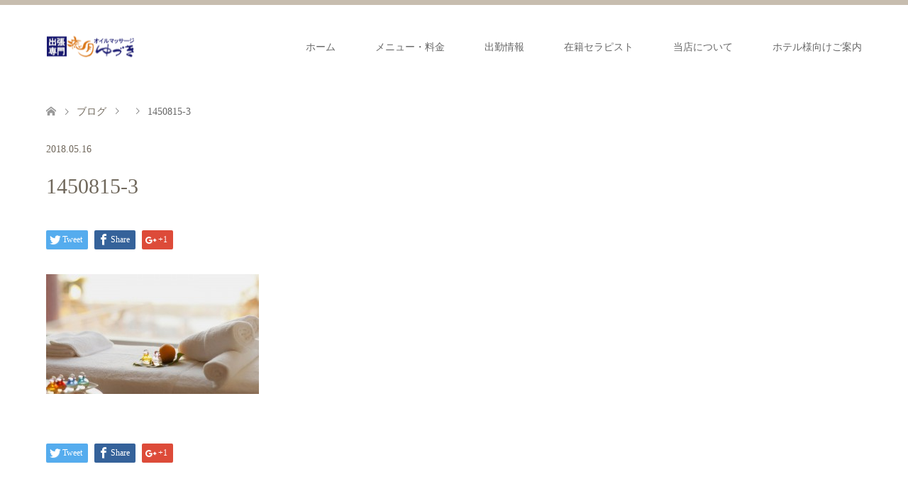

--- FILE ---
content_type: text/html; charset=UTF-8
request_url: http://yuzuki-hakata.com/1450815-3/
body_size: 52806
content:
<!DOCTYPE html>
<html lang="ja" id="html">
<head>
<meta charset="UTF-8">
<!--[if IE]><meta http-equiv="X-UA-Compatible" content="IE=edge"><![endif]-->
<meta name="viewport" content="width=device-width">
<title>1450815-3 | 福岡・博多の出張マッサージ【癒⽉ －ゆづきー】</title>
<meta name="description" content="...">
<link rel="pingback" href="http://yuzuki-hakata.com/xmlrpc.php">
<link rel="shortcut icon" href="http://yuzuki-hakata.com/wp-content/uploads/tcd-w/ファビコン.png">
<meta name='robots' content='max-image-preview:large' />
<link rel='dns-prefetch' href='//secure.gravatar.com' />
<link rel='dns-prefetch' href='//v0.wordpress.com' />
<link rel="alternate" type="application/rss+xml" title="福岡・博多の出張マッサージ【癒⽉ －ゆづきー】 &raquo; フィード" href="http://yuzuki-hakata.com/feed/" />
<link rel="alternate" type="application/rss+xml" title="福岡・博多の出張マッサージ【癒⽉ －ゆづきー】 &raquo; コメントフィード" href="http://yuzuki-hakata.com/comments/feed/" />
<link rel="alternate" type="application/rss+xml" title="福岡・博多の出張マッサージ【癒⽉ －ゆづきー】 &raquo; 1450815-3 のコメントのフィード" href="http://yuzuki-hakata.com/feed/?attachment_id=1716" />
<link rel='stylesheet' id='style-css' href='http://yuzuki-hakata.com/wp-content/themes/skin_tcd046/style.css?ver=1.5' type='text/css' media='all' />
<link rel='stylesheet' id='wp-block-library-css' href='http://yuzuki-hakata.com/wp-includes/css/dist/block-library/style.min.css?ver=6.1.9' type='text/css' media='all' />
<style id='wp-block-library-inline-css' type='text/css'>
.has-text-align-justify{text-align:justify;}
</style>
<link rel='stylesheet' id='mediaelement-css' href='http://yuzuki-hakata.com/wp-includes/js/mediaelement/mediaelementplayer-legacy.min.css?ver=4.2.17' type='text/css' media='all' />
<link rel='stylesheet' id='wp-mediaelement-css' href='http://yuzuki-hakata.com/wp-includes/js/mediaelement/wp-mediaelement.min.css?ver=6.1.9' type='text/css' media='all' />
<link rel='stylesheet' id='classic-theme-styles-css' href='http://yuzuki-hakata.com/wp-includes/css/classic-themes.min.css?ver=1' type='text/css' media='all' />
<style id='global-styles-inline-css' type='text/css'>
body{--wp--preset--color--black: #000000;--wp--preset--color--cyan-bluish-gray: #abb8c3;--wp--preset--color--white: #ffffff;--wp--preset--color--pale-pink: #f78da7;--wp--preset--color--vivid-red: #cf2e2e;--wp--preset--color--luminous-vivid-orange: #ff6900;--wp--preset--color--luminous-vivid-amber: #fcb900;--wp--preset--color--light-green-cyan: #7bdcb5;--wp--preset--color--vivid-green-cyan: #00d084;--wp--preset--color--pale-cyan-blue: #8ed1fc;--wp--preset--color--vivid-cyan-blue: #0693e3;--wp--preset--color--vivid-purple: #9b51e0;--wp--preset--gradient--vivid-cyan-blue-to-vivid-purple: linear-gradient(135deg,rgba(6,147,227,1) 0%,rgb(155,81,224) 100%);--wp--preset--gradient--light-green-cyan-to-vivid-green-cyan: linear-gradient(135deg,rgb(122,220,180) 0%,rgb(0,208,130) 100%);--wp--preset--gradient--luminous-vivid-amber-to-luminous-vivid-orange: linear-gradient(135deg,rgba(252,185,0,1) 0%,rgba(255,105,0,1) 100%);--wp--preset--gradient--luminous-vivid-orange-to-vivid-red: linear-gradient(135deg,rgba(255,105,0,1) 0%,rgb(207,46,46) 100%);--wp--preset--gradient--very-light-gray-to-cyan-bluish-gray: linear-gradient(135deg,rgb(238,238,238) 0%,rgb(169,184,195) 100%);--wp--preset--gradient--cool-to-warm-spectrum: linear-gradient(135deg,rgb(74,234,220) 0%,rgb(151,120,209) 20%,rgb(207,42,186) 40%,rgb(238,44,130) 60%,rgb(251,105,98) 80%,rgb(254,248,76) 100%);--wp--preset--gradient--blush-light-purple: linear-gradient(135deg,rgb(255,206,236) 0%,rgb(152,150,240) 100%);--wp--preset--gradient--blush-bordeaux: linear-gradient(135deg,rgb(254,205,165) 0%,rgb(254,45,45) 50%,rgb(107,0,62) 100%);--wp--preset--gradient--luminous-dusk: linear-gradient(135deg,rgb(255,203,112) 0%,rgb(199,81,192) 50%,rgb(65,88,208) 100%);--wp--preset--gradient--pale-ocean: linear-gradient(135deg,rgb(255,245,203) 0%,rgb(182,227,212) 50%,rgb(51,167,181) 100%);--wp--preset--gradient--electric-grass: linear-gradient(135deg,rgb(202,248,128) 0%,rgb(113,206,126) 100%);--wp--preset--gradient--midnight: linear-gradient(135deg,rgb(2,3,129) 0%,rgb(40,116,252) 100%);--wp--preset--duotone--dark-grayscale: url('#wp-duotone-dark-grayscale');--wp--preset--duotone--grayscale: url('#wp-duotone-grayscale');--wp--preset--duotone--purple-yellow: url('#wp-duotone-purple-yellow');--wp--preset--duotone--blue-red: url('#wp-duotone-blue-red');--wp--preset--duotone--midnight: url('#wp-duotone-midnight');--wp--preset--duotone--magenta-yellow: url('#wp-duotone-magenta-yellow');--wp--preset--duotone--purple-green: url('#wp-duotone-purple-green');--wp--preset--duotone--blue-orange: url('#wp-duotone-blue-orange');--wp--preset--font-size--small: 13px;--wp--preset--font-size--medium: 20px;--wp--preset--font-size--large: 36px;--wp--preset--font-size--x-large: 42px;--wp--preset--spacing--20: 0.44rem;--wp--preset--spacing--30: 0.67rem;--wp--preset--spacing--40: 1rem;--wp--preset--spacing--50: 1.5rem;--wp--preset--spacing--60: 2.25rem;--wp--preset--spacing--70: 3.38rem;--wp--preset--spacing--80: 5.06rem;}:where(.is-layout-flex){gap: 0.5em;}body .is-layout-flow > .alignleft{float: left;margin-inline-start: 0;margin-inline-end: 2em;}body .is-layout-flow > .alignright{float: right;margin-inline-start: 2em;margin-inline-end: 0;}body .is-layout-flow > .aligncenter{margin-left: auto !important;margin-right: auto !important;}body .is-layout-constrained > .alignleft{float: left;margin-inline-start: 0;margin-inline-end: 2em;}body .is-layout-constrained > .alignright{float: right;margin-inline-start: 2em;margin-inline-end: 0;}body .is-layout-constrained > .aligncenter{margin-left: auto !important;margin-right: auto !important;}body .is-layout-constrained > :where(:not(.alignleft):not(.alignright):not(.alignfull)){max-width: var(--wp--style--global--content-size);margin-left: auto !important;margin-right: auto !important;}body .is-layout-constrained > .alignwide{max-width: var(--wp--style--global--wide-size);}body .is-layout-flex{display: flex;}body .is-layout-flex{flex-wrap: wrap;align-items: center;}body .is-layout-flex > *{margin: 0;}:where(.wp-block-columns.is-layout-flex){gap: 2em;}.has-black-color{color: var(--wp--preset--color--black) !important;}.has-cyan-bluish-gray-color{color: var(--wp--preset--color--cyan-bluish-gray) !important;}.has-white-color{color: var(--wp--preset--color--white) !important;}.has-pale-pink-color{color: var(--wp--preset--color--pale-pink) !important;}.has-vivid-red-color{color: var(--wp--preset--color--vivid-red) !important;}.has-luminous-vivid-orange-color{color: var(--wp--preset--color--luminous-vivid-orange) !important;}.has-luminous-vivid-amber-color{color: var(--wp--preset--color--luminous-vivid-amber) !important;}.has-light-green-cyan-color{color: var(--wp--preset--color--light-green-cyan) !important;}.has-vivid-green-cyan-color{color: var(--wp--preset--color--vivid-green-cyan) !important;}.has-pale-cyan-blue-color{color: var(--wp--preset--color--pale-cyan-blue) !important;}.has-vivid-cyan-blue-color{color: var(--wp--preset--color--vivid-cyan-blue) !important;}.has-vivid-purple-color{color: var(--wp--preset--color--vivid-purple) !important;}.has-black-background-color{background-color: var(--wp--preset--color--black) !important;}.has-cyan-bluish-gray-background-color{background-color: var(--wp--preset--color--cyan-bluish-gray) !important;}.has-white-background-color{background-color: var(--wp--preset--color--white) !important;}.has-pale-pink-background-color{background-color: var(--wp--preset--color--pale-pink) !important;}.has-vivid-red-background-color{background-color: var(--wp--preset--color--vivid-red) !important;}.has-luminous-vivid-orange-background-color{background-color: var(--wp--preset--color--luminous-vivid-orange) !important;}.has-luminous-vivid-amber-background-color{background-color: var(--wp--preset--color--luminous-vivid-amber) !important;}.has-light-green-cyan-background-color{background-color: var(--wp--preset--color--light-green-cyan) !important;}.has-vivid-green-cyan-background-color{background-color: var(--wp--preset--color--vivid-green-cyan) !important;}.has-pale-cyan-blue-background-color{background-color: var(--wp--preset--color--pale-cyan-blue) !important;}.has-vivid-cyan-blue-background-color{background-color: var(--wp--preset--color--vivid-cyan-blue) !important;}.has-vivid-purple-background-color{background-color: var(--wp--preset--color--vivid-purple) !important;}.has-black-border-color{border-color: var(--wp--preset--color--black) !important;}.has-cyan-bluish-gray-border-color{border-color: var(--wp--preset--color--cyan-bluish-gray) !important;}.has-white-border-color{border-color: var(--wp--preset--color--white) !important;}.has-pale-pink-border-color{border-color: var(--wp--preset--color--pale-pink) !important;}.has-vivid-red-border-color{border-color: var(--wp--preset--color--vivid-red) !important;}.has-luminous-vivid-orange-border-color{border-color: var(--wp--preset--color--luminous-vivid-orange) !important;}.has-luminous-vivid-amber-border-color{border-color: var(--wp--preset--color--luminous-vivid-amber) !important;}.has-light-green-cyan-border-color{border-color: var(--wp--preset--color--light-green-cyan) !important;}.has-vivid-green-cyan-border-color{border-color: var(--wp--preset--color--vivid-green-cyan) !important;}.has-pale-cyan-blue-border-color{border-color: var(--wp--preset--color--pale-cyan-blue) !important;}.has-vivid-cyan-blue-border-color{border-color: var(--wp--preset--color--vivid-cyan-blue) !important;}.has-vivid-purple-border-color{border-color: var(--wp--preset--color--vivid-purple) !important;}.has-vivid-cyan-blue-to-vivid-purple-gradient-background{background: var(--wp--preset--gradient--vivid-cyan-blue-to-vivid-purple) !important;}.has-light-green-cyan-to-vivid-green-cyan-gradient-background{background: var(--wp--preset--gradient--light-green-cyan-to-vivid-green-cyan) !important;}.has-luminous-vivid-amber-to-luminous-vivid-orange-gradient-background{background: var(--wp--preset--gradient--luminous-vivid-amber-to-luminous-vivid-orange) !important;}.has-luminous-vivid-orange-to-vivid-red-gradient-background{background: var(--wp--preset--gradient--luminous-vivid-orange-to-vivid-red) !important;}.has-very-light-gray-to-cyan-bluish-gray-gradient-background{background: var(--wp--preset--gradient--very-light-gray-to-cyan-bluish-gray) !important;}.has-cool-to-warm-spectrum-gradient-background{background: var(--wp--preset--gradient--cool-to-warm-spectrum) !important;}.has-blush-light-purple-gradient-background{background: var(--wp--preset--gradient--blush-light-purple) !important;}.has-blush-bordeaux-gradient-background{background: var(--wp--preset--gradient--blush-bordeaux) !important;}.has-luminous-dusk-gradient-background{background: var(--wp--preset--gradient--luminous-dusk) !important;}.has-pale-ocean-gradient-background{background: var(--wp--preset--gradient--pale-ocean) !important;}.has-electric-grass-gradient-background{background: var(--wp--preset--gradient--electric-grass) !important;}.has-midnight-gradient-background{background: var(--wp--preset--gradient--midnight) !important;}.has-small-font-size{font-size: var(--wp--preset--font-size--small) !important;}.has-medium-font-size{font-size: var(--wp--preset--font-size--medium) !important;}.has-large-font-size{font-size: var(--wp--preset--font-size--large) !important;}.has-x-large-font-size{font-size: var(--wp--preset--font-size--x-large) !important;}
.wp-block-navigation a:where(:not(.wp-element-button)){color: inherit;}
:where(.wp-block-columns.is-layout-flex){gap: 2em;}
.wp-block-pullquote{font-size: 1.5em;line-height: 1.6;}
</style>
<link rel='stylesheet' id='arve-main-css' href='http://yuzuki-hakata.com/wp-content/plugins/advanced-responsive-video-embedder/build/main.css?ver=70807f607880d07700da' type='text/css' media='all' />
<link rel='stylesheet' id='contact-form-7-css' href='http://yuzuki-hakata.com/wp-content/plugins/contact-form-7/includes/css/styles.css?ver=5.7.3' type='text/css' media='all' />
<link rel='stylesheet' id='wc-shortcodes-style-css' href='http://yuzuki-hakata.com/wp-content/plugins/wc-shortcodes/public/assets/css/style.css?ver=3.46' type='text/css' media='all' />
<style id='akismet-widget-style-inline-css' type='text/css'>

			.a-stats {
				--akismet-color-mid-green: #357b49;
				--akismet-color-white: #fff;
				--akismet-color-light-grey: #f6f7f7;

				max-width: 350px;
				width: auto;
			}

			.a-stats * {
				all: unset;
				box-sizing: border-box;
			}

			.a-stats strong {
				font-weight: 600;
			}

			.a-stats a.a-stats__link,
			.a-stats a.a-stats__link:visited,
			.a-stats a.a-stats__link:active {
				background: var(--akismet-color-mid-green);
				border: none;
				box-shadow: none;
				border-radius: 8px;
				color: var(--akismet-color-white);
				cursor: pointer;
				display: block;
				font-family: -apple-system, BlinkMacSystemFont, 'Segoe UI', 'Roboto', 'Oxygen-Sans', 'Ubuntu', 'Cantarell', 'Helvetica Neue', sans-serif;
				font-weight: 500;
				padding: 12px;
				text-align: center;
				text-decoration: none;
				transition: all 0.2s ease;
			}

			/* Extra specificity to deal with TwentyTwentyOne focus style */
			.widget .a-stats a.a-stats__link:focus {
				background: var(--akismet-color-mid-green);
				color: var(--akismet-color-white);
				text-decoration: none;
			}

			.a-stats a.a-stats__link:hover {
				filter: brightness(110%);
				box-shadow: 0 4px 12px rgba(0, 0, 0, 0.06), 0 0 2px rgba(0, 0, 0, 0.16);
			}

			.a-stats .count {
				color: var(--akismet-color-white);
				display: block;
				font-size: 1.5em;
				line-height: 1.4;
				padding: 0 13px;
				white-space: nowrap;
			}
		
</style>
<link rel='stylesheet' id='attmgr_style-css' href='http://yuzuki-hakata.com/wp-content/plugins/attendance-manager/front.css?ver=0.6.2' type='text/css' media='all' />
<link rel='stylesheet' id='wordpresscanvas-font-awesome-css' href='http://yuzuki-hakata.com/wp-content/plugins/wc-shortcodes/public/assets/css/font-awesome.min.css?ver=4.7.0' type='text/css' media='all' />
<link rel='stylesheet' id='jetpack_css-css' href='http://yuzuki-hakata.com/wp-content/plugins/jetpack/css/jetpack.css?ver=11.8.6' type='text/css' media='all' />
<script type='text/javascript' src='http://yuzuki-hakata.com/wp-includes/js/jquery/jquery.min.js?ver=3.6.1' id='jquery-core-js'></script>
<script type='text/javascript' src='http://yuzuki-hakata.com/wp-includes/js/jquery/jquery-migrate.min.js?ver=3.3.2' id='jquery-migrate-js'></script>
<script async="async" type='text/javascript' src='http://yuzuki-hakata.com/wp-content/plugins/advanced-responsive-video-embedder/build/main.js?ver=70807f607880d07700da' id='arve-main-js'></script>
<link rel="https://api.w.org/" href="http://yuzuki-hakata.com/wp-json/" /><link rel="alternate" type="application/json" href="http://yuzuki-hakata.com/wp-json/wp/v2/media/1716" /><link rel='shortlink' href='https://wp.me/a7TrLB-rG' />
<link rel="alternate" type="application/json+oembed" href="http://yuzuki-hakata.com/wp-json/oembed/1.0/embed?url=http%3A%2F%2Fyuzuki-hakata.com%2F1450815-3%2F" />
<link rel="alternate" type="text/xml+oembed" href="http://yuzuki-hakata.com/wp-json/oembed/1.0/embed?url=http%3A%2F%2Fyuzuki-hakata.com%2F1450815-3%2F&#038;format=xml" />
	<style>img#wpstats{display:none}</style>
		
<link rel="stylesheet" href="http://yuzuki-hakata.com/wp-content/themes/skin_tcd046/css/design-plus.css?ver=1.5">
<link rel="stylesheet" href="http://yuzuki-hakata.com/wp-content/themes/skin_tcd046/css/sns-botton.css?ver=1.5">
<link rel="stylesheet" href="http://yuzuki-hakata.com/wp-content/themes/skin_tcd046/css/responsive.css?ver=1.5">
<link rel="stylesheet" href="http://yuzuki-hakata.com/wp-content/themes/skin_tcd046/css/footer-bar.css?ver=1.5">

<script src="http://yuzuki-hakata.com/wp-content/themes/skin_tcd046/js/jquery.easing.1.3.js?ver=1.5"></script>
<script src="http://yuzuki-hakata.com/wp-content/themes/skin_tcd046/js/jscript.js?ver=1.5"></script>
<script src="http://yuzuki-hakata.com/wp-content/themes/skin_tcd046/js/comment.js?ver=1.5"></script>

<style type="text/css">
body, input, textarea { font-family: "Times New Roman" , "游明朝" , "Yu Mincho" , "游明朝体" , "YuMincho" , "ヒラギノ明朝 Pro W3" , "Hiragino Mincho Pro" , "HiraMinProN-W3" , "HGS明朝E" , "ＭＳ Ｐ明朝" , "MS PMincho" , serif; }
.rich_font { font-weight:500; font-family: "Times New Roman" , "游明朝" , "Yu Mincho" , "游明朝体" , "YuMincho" , "ヒラギノ明朝 Pro W3" , "Hiragino Mincho Pro" , "HiraMinProN-W3" , "HGS明朝E" , "ＭＳ Ｐ明朝" , "MS PMincho" , serif; }

#header .logo { font-size:24px; }
.fix_top.header_fix #header .logo { font-size:20px; }
#footer_logo .logo { font-size:24px; }
#post_title { font-size:30px; }
body, .post_content { font-size:14px; }

@media screen and (max-width:991px) {
  #header .logo { font-size:18px; }
  .mobile_fix_top.header_fix #header .logo { font-size:18px; }
  #post_title { font-size:20px; }
  body, .post_content { font-size:14px; }
}


#site_wrap { display:none; }
#site_loader_overlay {
  background: #fff;
  opacity: 1;
  position: fixed;
  top: 0px;
  left: 0px;
  width: 100%;
  height: 100%;
  width: 100vw;
  height: 100vh;
  z-index: 99999;
}
#site_loader_animation {
  width: 100%;
  min-width: 160px;
  font-size: 16px;
  text-align: center;
  position: fixed;
  top: 50%;
  left: 0;
  opacity: 0;
  -ms-filter: "progid:DXImageTransform.Microsoft.Alpha(Opacity=0)";
  filter: alpha(opacity=0);
  -webkit-animation: loading-dots-fadein .5s linear forwards;
  -moz-animation: loading-dots-fadein .5s linear forwards;
  -o-animation: loading-dots-fadein .5s linear forwards;
  -ms-animation: loading-dots-fadein .5s linear forwards;
  animation: loading-dots-fadein .5s linear forwards;
}
#site_loader_animation i {
  width: .5em;
  height: .5em;
  display: inline-block;
  vertical-align: middle;
  background: #e0e0e0;
  -webkit-border-radius: 50%;
  border-radius: 50%;
  margin: 0 .25em;
  background: #BAAD9B;
  -webkit-animation: loading-dots-middle-dots .5s linear infinite;
  -moz-animation: loading-dots-middle-dots .5s linear infinite;
  -ms-animation: loading-dots-middle-dots .5s linear infinite;
  -o-animation: loading-dots-middle-dots .5s linear infinite;
  animation: loading-dots-middle-dots .5s linear infinite;
}
#site_loader_animation i:first-child {
  -webkit-animation: loading-dots-first-dot .5s infinite;
  -moz-animation: loading-dots-first-dot .5s linear infinite;
  -ms-animation: loading-dots-first-dot .5s linear infinite;
  -o-animation: loading-dots-first-dot .5s linear infinite;
  animation: loading-dots-first-dot .5s linear infinite;
  -ms-filter: "progid:DXImageTransform.Microsoft.Alpha(Opacity=0)";
  opacity: 0;
  filter: alpha(opacity=0);
  -webkit-transform: translate(-1em);
  -moz-transform: translate(-1em);
  -ms-transform: translate(-1em);
  -o-transform: translate(-1em);
  transform: translate(-1em);
}
#site_loader_animation i:last-child {
  -webkit-animation: loading-dots-last-dot .5s linear infinite;
  -moz-animation: loading-dots-last-dot .5s linear infinite;
  -ms-animation: loading-dots-last-dot .5s linear infinite;
  -o-animation: loading-dots-last-dot .5s linear infinite;
  animation: loading-dots-last-dot .5s linear infinite;
}
@-webkit-keyframes loading-dots-fadein{100%{opacity:1;-ms-filter:none;filter:none}}
@-moz-keyframes loading-dots-fadein{100%{opacity:1;-ms-filter:none;filter:none}}
@-o-keyframes loading-dots-fadein{100%{opacity:1;-ms-filter:none;filter:none}}
@keyframes loading-dots-fadein{100%{opacity:1;-ms-filter:none;filter:none}}
@-webkit-keyframes loading-dots-first-dot{100%{-webkit-transform:translate(1em);-moz-transform:translate(1em);-o-transform:translate(1em);-ms-transform:translate(1em);transform:translate(1em);opacity:1;-ms-filter:none;filter:none}}
@-moz-keyframes loading-dots-first-dot{100%{-webkit-transform:translate(1em);-moz-transform:translate(1em);-o-transform:translate(1em);-ms-transform:translate(1em);transform:translate(1em);opacity:1;-ms-filter:none;filter:none}}
@-o-keyframes loading-dots-first-dot{100%{-webkit-transform:translate(1em);-moz-transform:translate(1em);-o-transform:translate(1em);-ms-transform:translate(1em);transform:translate(1em);opacity:1;-ms-filter:none;filter:none}}
@keyframes loading-dots-first-dot{100%{-webkit-transform:translate(1em);-moz-transform:translate(1em);-o-transform:translate(1em);-ms-transform:translate(1em);transform:translate(1em);opacity:1;-ms-filter:none;filter:none}}
@-webkit-keyframes loading-dots-middle-dots{100%{-webkit-transform:translate(1em);-moz-transform:translate(1em);-o-transform:translate(1em);-ms-transform:translate(1em);transform:translate(1em)}}
@-moz-keyframes loading-dots-middle-dots{100%{-webkit-transform:translate(1em);-moz-transform:translate(1em);-o-transform:translate(1em);-ms-transform:translate(1em);transform:translate(1em)}}
@-o-keyframes loading-dots-middle-dots{100%{-webkit-transform:translate(1em);-moz-transform:translate(1em);-o-transform:translate(1em);-ms-transform:translate(1em);transform:translate(1em)}}
@keyframes loading-dots-middle-dots{100%{-webkit-transform:translate(1em);-moz-transform:translate(1em);-o-transform:translate(1em);-ms-transform:translate(1em);transform:translate(1em)}}
@-webkit-keyframes loading-dots-last-dot{100%{-webkit-transform:translate(2em);-moz-transform:translate(2em);-o-transform:translate(2em);-ms-transform:translate(2em);transform:translate(2em);opacity:0;-ms-filter:"progid:DXImageTransform.Microsoft.Alpha(Opacity=0)";filter:alpha(opacity=0)}}
@-moz-keyframes loading-dots-last-dot{100%{-webkit-transform:translate(2em);-moz-transform:translate(2em);-o-transform:translate(2em);-ms-transform:translate(2em);transform:translate(2em);opacity:0;-ms-filter:"progid:DXImageTransform.Microsoft.Alpha(Opacity=0)";filter:alpha(opacity=0)}}
@-o-keyframes loading-dots-last-dot{100%{-webkit-transform:translate(2em);-moz-transform:translate(2em);-o-transform:translate(2em);-ms-transform:translate(2em);transform:translate(2em);opacity:0;-ms-filter:"progid:DXImageTransform.Microsoft.Alpha(Opacity=0)";filter:alpha(opacity=0)}}
@keyframes loading-dots-last-dot{100%{-webkit-transform:translate(2em);-moz-transform:translate(2em);-o-transform:translate(2em);-ms-transform:translate(2em);transform:translate(2em);opacity:0;-ms-filter:"progid:DXImageTransform.Microsoft.Alpha(Opacity=0)";filter:alpha(opacity=0)}}


.image {
overflow: hidden;
-webkit-transition: 0.35s;
-moz-transition: 0.35s;
-ms-transition: 0.35s;
transition: 0.35s;
}
.image img {
-webkit-transform: scale(1);
-webkit-transition-property: opacity, scale, -webkit-transform;
-webkit-transition: 0.35s;
-moz-transform: scale(1);
-moz-transition-property: opacity, scale, -moz-transform;
-moz-transition: 0.35s;
-ms-transform: scale(1);
-ms-transition-property: opacity, scale, -ms-transform;
-ms-transition: 0.35s;
-o-transform: scale(1);
-o-transition-property: opacity, scale, -o-transform;
-o-transition: 0.35s;
transform: scale(1);
transition-property: opacity, scale, -webkit-transform;
transition: 0.35s;
-webkit-backface-visibility:hidden; backface-visibility:hidden;
}
.image:hover img, a:hover .image img {
 -webkit-transform: scale(1.2); -moz-transform: scale(1.2); -ms-transform: scale(1.2); -o-transform: scale(1.2); transform: scale(1.2);
}

.headline_bg_l, .headline_bg, ul.meta .category span, .page_navi a:hover, .page_navi span.current, .page_navi p.back a:hover,
#post_pagination p, #post_pagination a:hover, #previous_next_post2 a:hover, .single-news #post_meta_top .date, .single-campaign #post_meta_top .date, ol#voice_list .info .voice_button a:hover, .voice_user .voice_name, .voice_course .course_button a, .side_headline, #footer_top,
#comment_header ul li a:hover, #comment_header ul li.comment_switch_active a, #comment_header #comment_closed p, #submit_comment
{ background-color:#BAAD9B; }

.page_navi a:hover, .page_navi span.current, #post_pagination p, #comment_header ul li.comment_switch_active a, #comment_header #comment_closed p, #guest_info input:focus, #comment_textarea textarea:focus
{ border-color:#BAAD9B; }

#comment_header ul li.comment_switch_active a:after, #comment_header #comment_closed p:after
{ border-color:#BAAD9B transparent transparent transparent; }

a:hover, #global_menu > ul > li > a:hover, #bread_crumb li a, #bread_crumb li.home a:hover:before, ul.meta .date, .footer_headline, .footer_widget a:hover,
#post_title, #previous_next_post a:hover, #previous_next_post a:hover:before, #previous_next_post a:hover:after,
#recent_news .info .date, .course_category .course_category_headline, .course_category .info .headline, ol#voice_list .info .voice_name, dl.interview dt, .voice_course .course_button a:hover, ol#staff_list .info .staff_name, .staff_info .staff_detail .staff_name, .staff_info .staff_detail .staff_social_link li a:hover:before,
.styled_post_list1 .date, .collapse_category_list li a:hover, .tcdw_course_list_widget .course_list li .image, .side_widget.tcdw_banner_list_widget .side_headline, ul.banner_list li .image,
#index_content1 .caption .headline, #index_course li .image, #index_news .date, #index_voice li .info .voice_name, #index_blog .headline, .table.pb_pricemenu td.menu, .side_widget .campaign_list .date, .side_widget .news_list .date, .side_widget .staff_list .staff_name, .side_widget .voice_list .voice_name
{ color:#70685C; }

#footer_bottom, a.index_blog_button:hover, .widget_search #search-btn input:hover, .widget_search #searchsubmit:hover, .widget.google_search #searchsubmit:hover, #submit_comment:hover, #header_slider .slick-dots li button:hover, #header_slider .slick-dots li.slick-active button
{ background-color:#70685C; }

.post_content a { color:#0038AA; }

#archive_wrapper, #related_post ol { background-color:rgba(186,173,155,0.15); }
#index_course li.noimage .image, .course_category .noimage .imagebox, .tcdw_course_list_widget .course_list li.noimage .image { background:rgba(186,173,155,0.3); }

#index_blog, #footer_widget, .course_categories li a.active, .course_categories li a:hover, .styled_post_list1_tabs li { background-color:rgba(186,173,155,0.15); }
#index_topics { background:rgba(186,173,155,0.8); }
#header { border-top-color:rgba(186,173,155,0.8); }

@media screen and (min-width:992px) {
  .fix_top.header_fix #header { background-color:rgba(186,173,155,0.8); }
  #global_menu ul ul a { background-color:#BAAD9B; }
  #global_menu ul ul a:hover { background-color:#70685C; }
}
@media screen and (max-width:991px) {
  a.menu_button.active { background:rgba(186,173,155,0.8); };
  .mobile_fix_top.header_fix #header { background-color:rgba(186,173,155,0.8); }
  #global_menu { background-color:#BAAD9B; }
  #global_menu a:hover { background-color:#70685C; }
}
@media screen and (max-width:991px) {
  .mobile_fix_top.header_fix #header { background-color:rgba(186,173,155,0.8); }
}

.video{
  position:relative;
  width:100%;
  padding-top:56.25%;
}
.video iframe{
  position:absolute;
  top:0;
  right:0;
  width:100%;
  height:100%;
}
  left: 0;
  width: 100%;
  height: 100%;
}
</style>

<style type="text/css"></style>
<!-- Jetpack Open Graph Tags -->
<meta property="og:type" content="article" />
<meta property="og:title" content="1450815-3" />
<meta property="og:url" content="http://yuzuki-hakata.com/1450815-3/" />
<meta property="og:description" content="詳しくは投稿をご覧ください。" />
<meta property="article:published_time" content="2018-05-15T19:32:11+00:00" />
<meta property="article:modified_time" content="2018-05-15T19:32:11+00:00" />
<meta property="og:site_name" content="福岡・博多の出張マッサージ【癒⽉ －ゆづきー】" />
<meta property="og:image" content="http://yuzuki-hakata.com/wp-content/uploads/2018/05/1450815-3.jpg" />
<meta property="og:image:alt" content="" />
<meta property="og:locale" content="ja_JP" />
<meta name="twitter:text:title" content="1450815-3" />
<meta name="twitter:image" content="http://yuzuki-hakata.com/wp-content/uploads/2018/05/1450815-3.jpg?w=640" />
<meta name="twitter:card" content="summary_large_image" />
<meta name="twitter:description" content="詳しくは投稿をご覧ください。" />

<!-- End Jetpack Open Graph Tags -->
<link rel="icon" href="http://yuzuki-hakata.com/wp-content/uploads/2018/02/cropped-ファビコン-32x32.png" sizes="32x32" />
<link rel="icon" href="http://yuzuki-hakata.com/wp-content/uploads/2018/02/cropped-ファビコン-192x192.png" sizes="192x192" />
<link rel="apple-touch-icon" href="http://yuzuki-hakata.com/wp-content/uploads/2018/02/cropped-ファビコン-180x180.png" />
<meta name="msapplication-TileImage" content="http://yuzuki-hakata.com/wp-content/uploads/2018/02/cropped-ファビコン-270x270.png" />
<style media="print" type="text/css">div.faq_answer { display: block!important; }p.faq_nav { display: none; }</style></head>
<body id="body" class="attachment attachment-template-default single single-attachment postid-1716 attachmentid-1716 attachment-jpeg wc-shortcodes-font-awesome-enabled">

<div id="site_loader_overlay">
 <div id="site_loader_animation">
  <i></i><i></i><i></i><i></i>
 </div>
</div>
<div id="site_wrap">

 <div id="header" class="clearfix">
  <div class="header_inner">
   <div id="header_logo">
    <div id="logo_image">
 <h1 class="logo">
  <a href="http://yuzuki-hakata.com/" title="福岡・博多の出張マッサージ【癒⽉ －ゆづきー】" data-label="福岡・博多の出張マッサージ【癒⽉ －ゆづきー】"><img class="h_logo" src="http://yuzuki-hakata.com/wp-content/uploads/2018/06/12530-1.png?1766185706" alt="福岡・博多の出張マッサージ【癒⽉ －ゆづきー】" title="福岡・博多の出張マッサージ【癒⽉ －ゆづきー】" /></a>
 </h1>
</div>
<div id="logo_image_fixed">
 <p class="logo"><a href="http://yuzuki-hakata.com/" title="福岡・博多の出張マッサージ【癒⽉ －ゆづきー】"><img class="s_logo" src="http://yuzuki-hakata.com/wp-content/uploads/2018/06/12530-1.png?1766185706" alt="福岡・博多の出張マッサージ【癒⽉ －ゆづきー】" title="福岡・博多の出張マッサージ【癒⽉ －ゆづきー】" /></a></p>
</div>
   </div>

      <a href="#" class="menu_button"><span>menu</span></a>
   <div id="global_menu">
    <ul id="menu-%e3%83%a1%e3%82%a4%e3%83%b3%e3%83%a1%e3%83%8b%e3%83%a5%e3%83%bc" class="menu"><li id="menu-item-344" class="menu-item menu-item-type-custom menu-item-object-custom menu-item-home menu-item-344"><a href="http://yuzuki-hakata.com/">ホーム</a></li>
<li id="menu-item-579" class="menu-item menu-item-type-post_type menu-item-object-page menu-item-has-children menu-item-579"><a href="http://yuzuki-hakata.com/menu/">メニュー・料金</a>
<ul class="sub-menu">
	<li id="menu-item-1523" class="menu-item menu-item-type-post_type menu-item-object-page menu-item-1523"><a href="http://yuzuki-hakata.com/menu/">メニュー・料金</a></li>
	<li id="menu-item-1342" class="menu-item menu-item-type-custom menu-item-object-custom menu-item-1342"><a href="http://yuzuki-hakata.com/course/oil-treatment/">オイルマッサージ</a></li>
	<li id="menu-item-1657" class="menu-item menu-item-type-custom menu-item-object-custom menu-item-1657"><a href="http://yuzuki-hakata.com/course/dryoilmix/">ドライ&#038;オイルミックス</a></li>
	<li id="menu-item-1343" class="menu-item menu-item-type-custom menu-item-object-custom menu-item-1343"><a href="http://yuzuki-hakata.com/course/regcare/">下半身集中ケア</a></li>
	<li id="menu-item-1656" class="menu-item menu-item-type-custom menu-item-object-custom menu-item-1656"><a href="http://yuzuki-hakata.com/course/custom/">カスタムプラン</a></li>
	<li id="menu-item-1658" class="menu-item menu-item-type-custom menu-item-object-custom menu-item-1658"><a href="http://yuzuki-hakata.com/course/options/">オプションメニュー</a></li>
</ul>
</li>
<li id="menu-item-1695" class="menu-item menu-item-type-custom menu-item-object-custom menu-item-1695"><a href="http://yuzuki-hakata.com/daily/">出勤情報</a></li>
<li id="menu-item-1691" class="menu-item menu-item-type-post_type_archive menu-item-object-staff menu-item-1691"><a href="http://yuzuki-hakata.com/staff/">在籍セラピスト</a></li>
<li id="menu-item-48" class="menu-item menu-item-type-post_type menu-item-object-page menu-item-has-children menu-item-48"><a href="http://yuzuki-hakata.com/about/">当店について</a>
<ul class="sub-menu">
	<li id="menu-item-1524" class="menu-item menu-item-type-post_type menu-item-object-page menu-item-1524"><a href="http://yuzuki-hakata.com/about/">当店について</a></li>
	<li id="menu-item-50" class="menu-item menu-item-type-post_type menu-item-object-page menu-item-50"><a href="http://yuzuki-hakata.com/about-therapist/">セラピストについて</a></li>
	<li id="menu-item-463" class="menu-item menu-item-type-post_type menu-item-object-page menu-item-463"><a href="http://yuzuki-hakata.com/area/">出張エリア</a></li>
	<li id="menu-item-462" class="menu-item menu-item-type-post_type menu-item-object-page menu-item-462"><a href="http://yuzuki-hakata.com/flow/">ご利用の流れ</a></li>
	<li id="menu-item-818" class="menu-item menu-item-type-post_type menu-item-object-page menu-item-818"><a href="http://yuzuki-hakata.com/question/">よくあるご質問</a></li>
</ul>
</li>
<li id="menu-item-1616" class="menu-item menu-item-type-post_type menu-item-object-page menu-item-1616"><a href="http://yuzuki-hakata.com/alliance/">ホテル様向けご案内</a></li>
</ul>   </div>
     </div>
 </div><!-- END #header -->

 <div id="main_contents" class="clearfix">


<div id="bread_crumb">

<ul class="clearfix" itemscope itemtype="http://schema.org/BreadcrumbList">
 <li itemprop="itemListElement" itemscope itemtype="http://schema.org/ListItem" class="home"><a itemprop="item" href="http://yuzuki-hakata.com/"><span itemprop="name">ホーム</span></a><meta itemprop="position" content="1" /></li>

 <li itemprop="itemListElement" itemscope itemtype="http://schema.org/ListItem"><a itemprop="item" href="http://yuzuki-hakata.com/topics/"><span itemprop="name">ブログ</span></a><meta itemprop="position" content="2" /></li>
 <li itemprop="itemListElement" itemscope itemtype="http://schema.org/ListItem">
   <meta itemprop="position" content="3" /></li>
 <li itemprop="itemListElement" itemscope itemtype="http://schema.org/ListItem" class="last"><span itemprop="name">1450815-3</span><meta itemprop="position" content="4" /></li>

</ul>
</div>

<div id="main_col" class="clearfix">

<div id="left_col">

 
 <div id="article">

  <ul id="post_meta_top" class="meta clearfix">
      <li class="date"><time class="entry-date updated" datetime="2018-05-16T04:32:11+09:00">2018.05.16</time></li>  </ul>

  <h2 id="post_title" class="rich_font">1450815-3</h2>

    <div class="single_share clearfix" id="single_share_top">
   <div class="share-type1 share-top">
 
	<div class="sns mt10">
		<ul class="type1 clearfix">
			<li class="twitter">
				<a href="http://twitter.com/share?text=1450815-3&url=http%3A%2F%2Fyuzuki-hakata.com%2F1450815-3%2F&via=&tw_p=tweetbutton&related=" onclick="javascript:window.open(this.href, '', 'menubar=no,toolbar=no,resizable=yes,scrollbars=yes,height=400,width=600');return false;"><i class="icon-twitter"></i><span class="ttl">Tweet</span><span class="share-count"></span></a>
			</li>
			<li class="facebook">
				<a href="//www.facebook.com/sharer/sharer.php?u=http://yuzuki-hakata.com/1450815-3/&amp;t=1450815-3" class="facebook-btn-icon-link" target="blank" rel="nofollow"><i class="icon-facebook"></i><span class="ttl">Share</span><span class="share-count"></span></a>
			</li>
			<li class="googleplus">
				<a href="https://plus.google.com/share?url=http%3A%2F%2Fyuzuki-hakata.com%2F1450815-3%2F" onclick="javascript:window.open(this.href, '', 'menubar=no,toolbar=no,resizable=yes,scrollbars=yes,height=600,width=500');return false;"><i class="icon-google-plus"></i><span class="ttl">+1</span><span class="share-count"></span></a>
			</li>
		</ul>
	</div>
</div>
  </div>
  
  
    
  <div class="post_content clearfix">
   <p class="attachment"><a href='http://yuzuki-hakata.com/wp-content/uploads/2018/05/1450815-3.jpg'><img width="300" height="169" src="http://yuzuki-hakata.com/wp-content/uploads/2018/05/1450815-3-300x169.jpg" class="attachment-medium size-medium" alt="" decoding="async" loading="lazy" srcset="http://yuzuki-hakata.com/wp-content/uploads/2018/05/1450815-3-300x169.jpg 300w, http://yuzuki-hakata.com/wp-content/uploads/2018/05/1450815-3-768x432.jpg 768w, http://yuzuki-hakata.com/wp-content/uploads/2018/05/1450815-3-1024x576.jpg 1024w, http://yuzuki-hakata.com/wp-content/uploads/2018/05/1450815-3-800x450.jpg 800w, http://yuzuki-hakata.com/wp-content/uploads/2018/05/1450815-3-1150x646.jpg 1150w, http://yuzuki-hakata.com/wp-content/uploads/2018/05/1450815-3.jpg 1450w" sizes="(max-width: 300px) 100vw, 300px" /></a></p>
     </div>

    <div class="single_share clearfix" id="single_share_bottom">
   <div class="share-type1 share-btm">
 
	<div class="sns mt10 mb45">
		<ul class="type1 clearfix">
			<li class="twitter">
				<a href="http://twitter.com/share?text=1450815-3&url=http%3A%2F%2Fyuzuki-hakata.com%2F1450815-3%2F&via=&tw_p=tweetbutton&related=" onclick="javascript:window.open(this.href, '', 'menubar=no,toolbar=no,resizable=yes,scrollbars=yes,height=400,width=600');return false;"><i class="icon-twitter"></i><span class="ttl">Tweet</span><span class="share-count"></span></a>
			</li>
			<li class="facebook">
				<a href="//www.facebook.com/sharer/sharer.php?u=http://yuzuki-hakata.com/1450815-3/&amp;t=1450815-3" class="facebook-btn-icon-link" target="blank" rel="nofollow"><i class="icon-facebook"></i><span class="ttl">Share</span><span class="share-count"></span></a>
			</li>
			<li class="googleplus">
				<a href="https://plus.google.com/share?url=http%3A%2F%2Fyuzuki-hakata.com%2F1450815-3%2F" onclick="javascript:window.open(this.href, '', 'menubar=no,toolbar=no,resizable=yes,scrollbars=yes,height=600,width=500');return false;"><i class="icon-google-plus"></i><span class="ttl">+1</span><span class="share-count"></span></a>
			</li>
		</ul>
	</div>
</div>
  </div>
  
    <ul id="post_meta_bottom" class="clearfix">
      <li class="post_category"></li>        </ul>
  
  
 </div><!-- END #article -->

  
 
 
 

</div><!-- END #left_col -->


 

</div><!-- END #main_col -->


 </div><!-- END #main_contents -->

  
 <div id="footer_widget">
  <div class="footer_inner">
   <div class="widget footer_widget widget_nav_menu" id="nav_menu-2">
<h3 class="footer_headline">TOP</h3><div class="menu-%e3%83%95%e3%83%83%e3%82%bf%e3%83%bc%e3%83%a1%e3%83%8b%e3%83%a5%e3%83%bc1-container"><ul id="menu-%e3%83%95%e3%83%83%e3%82%bf%e3%83%bc%e3%83%a1%e3%83%8b%e3%83%a5%e3%83%bc1" class="menu"><li id="menu-item-1311" class="menu-item menu-item-type-post_type menu-item-object-page menu-item-home menu-item-1311"><a href="http://yuzuki-hakata.com/">HOME</a></li>
<li id="menu-item-1550" class="menu-item menu-item-type-post_type_archive menu-item-object-news menu-item-1550"><a href="http://yuzuki-hakata.com/news/">NEWS ROOM</a></li>
<li id="menu-item-1551" class="menu-item menu-item-type-post_type_archive menu-item-object-campaign menu-item-1551"><a href="http://yuzuki-hakata.com/campaign/">TOPIX</a></li>
</ul></div></div>
<div class="widget footer_widget widget_nav_menu" id="nav_menu-3">
<h3 class="footer_headline">SYSTEM</h3><div class="menu-%e3%83%95%e3%83%83%e3%82%bf%e3%83%bc%e3%83%a1%e3%83%8b%e3%83%a5%e3%83%bc2-container"><ul id="menu-%e3%83%95%e3%83%83%e3%82%bf%e3%83%bc%e3%83%a1%e3%83%8b%e3%83%a5%e3%83%bc2" class="menu"><li id="menu-item-1555" class="menu-item menu-item-type-post_type menu-item-object-page menu-item-1555"><a href="http://yuzuki-hakata.com/menu/">メニュー・料金</a></li>
<li id="menu-item-1554" class="menu-item menu-item-type-post_type menu-item-object-page menu-item-1554"><a href="http://yuzuki-hakata.com/area/">出張エリア</a></li>
<li id="menu-item-1935" class="menu-item menu-item-type-custom menu-item-object-custom menu-item-1935"><a href="http://yuzuki-hakata.com/staff/">在籍セラピスト</a></li>
<li id="menu-item-1553" class="menu-item menu-item-type-post_type menu-item-object-page menu-item-1553"><a href="http://yuzuki-hakata.com/weekly/">週間スケジュール</a></li>
<li id="menu-item-1579" class="menu-item menu-item-type-custom menu-item-object-custom menu-item-1579"><a href="https://securepay.bookcat-kessai.com/L/CVS38F/">カード決済</a></li>
</ul></div></div>
<div class="widget footer_widget widget_nav_menu" id="nav_menu-4">
<h3 class="footer_headline">ABOUT</h3><div class="menu-%e3%83%95%e3%83%83%e3%82%bf%e3%83%bc%e3%83%a1%e3%83%8b%e3%83%a5%e3%83%bc3-container"><ul id="menu-%e3%83%95%e3%83%83%e3%82%bf%e3%83%bc%e3%83%a1%e3%83%8b%e3%83%a5%e3%83%bc3" class="menu"><li id="menu-item-1824" class="menu-item menu-item-type-post_type menu-item-object-page menu-item-1824"><a href="http://yuzuki-hakata.com/about/">当店について</a></li>
<li id="menu-item-1826" class="menu-item menu-item-type-post_type menu-item-object-page menu-item-1826"><a href="http://yuzuki-hakata.com/about-therapist/">セラピストについて</a></li>
<li id="menu-item-1827" class="menu-item menu-item-type-post_type menu-item-object-page menu-item-1827"><a href="http://yuzuki-hakata.com/area/">出張エリア</a></li>
<li id="menu-item-1825" class="menu-item menu-item-type-post_type menu-item-object-page menu-item-1825"><a href="http://yuzuki-hakata.com/flow/">ご利用の流れ</a></li>
<li id="menu-item-1831" class="menu-item menu-item-type-post_type menu-item-object-page menu-item-1831"><a href="http://yuzuki-hakata.com/voice/">お客様の声</a></li>
<li id="menu-item-1562" class="menu-item menu-item-type-post_type menu-item-object-page menu-item-1562"><a href="http://yuzuki-hakata.com/question/">よくあるご質問</a></li>
<li id="menu-item-1564" class="menu-item menu-item-type-post_type menu-item-object-page menu-item-1564"><a href="http://yuzuki-hakata.com/check/">リンパ滞り度チェック</a></li>
</ul></div></div>
<div class="widget footer_widget widget_nav_menu" id="nav_menu-5">
<h3 class="footer_headline">RULE</h3><div class="menu-%e3%83%95%e3%83%83%e3%82%bf%e3%83%bc%e3%83%a1%e3%83%8b%e3%83%a5%e3%83%bc4-container"><ul id="menu-%e3%83%95%e3%83%83%e3%82%bf%e3%83%bc%e3%83%a1%e3%83%8b%e3%83%a5%e3%83%bc4" class="menu"><li id="menu-item-1570" class="menu-item menu-item-type-post_type menu-item-object-page menu-item-1570"><a href="http://yuzuki-hakata.com/rule/">ご利用規約</a></li>
<li id="menu-item-1571" class="menu-item menu-item-type-post_type menu-item-object-page menu-item-1571"><a href="http://yuzuki-hakata.com/hotel-list/">ホテルリスト</a></li>
<li id="menu-item-1567" class="menu-item menu-item-type-post_type menu-item-object-page menu-item-1567"><a href="http://yuzuki-hakata.com/regulations/">特定商取引法上の表記</a></li>
<li id="menu-item-1565" class="menu-item menu-item-type-post_type menu-item-object-page menu-item-1565"><a href="http://yuzuki-hakata.com/privacy-policy/">プライバシーポリシー</a></li>
<li id="menu-item-1828" class="menu-item menu-item-type-post_type menu-item-object-page menu-item-1828"><a href="http://yuzuki-hakata.com/reservation/">WEB予約</a></li>
<li id="menu-item-1829" class="menu-item menu-item-type-post_type menu-item-object-page menu-item-1829"><a href="http://yuzuki-hakata.com/call/">お問い合わせ</a></li>
<li id="menu-item-1566" class="menu-item menu-item-type-post_type menu-item-object-page menu-item-1566"><a href="http://yuzuki-hakata.com/company/">会社概要</a></li>
</ul></div></div>
<div class="widget footer_widget widget_nav_menu" id="nav_menu-6">
<h3 class="footer_headline">OTHER</h3><div class="menu-%e3%83%a1%e3%82%a4%e3%83%b3%e3%83%a1%e3%83%8b%e3%83%a5%e3%83%bc5-container"><ul id="menu-%e3%83%a1%e3%82%a4%e3%83%b3%e3%83%a1%e3%83%8b%e3%83%a5%e3%83%bc5" class="menu"><li id="menu-item-1572" class="menu-item menu-item-type-post_type menu-item-object-page menu-item-1572"><a href="http://yuzuki-hakata.com/enquete/">ご利用アンケート</a></li>
<li id="menu-item-1575" class="menu-item menu-item-type-post_type menu-item-object-page menu-item-1575"><a href="http://yuzuki-hakata.com/therapist-job-offer/">セラピスト採用情報</a></li>
<li id="menu-item-1574" class="menu-item menu-item-type-post_type menu-item-object-page menu-item-1574"><a href="http://yuzuki-hakata.com/operationstaff-job-offer/">運営スタッフ採用情報</a></li>
<li id="menu-item-1830" class="menu-item menu-item-type-post_type menu-item-object-page menu-item-1830"><a href="http://yuzuki-hakata.com/alliance/">ホテル様向け案内</a></li>
<li id="menu-item-1573" class="menu-item menu-item-type-post_type menu-item-object-page menu-item-1573"><a href="http://yuzuki-hakata.com/sitemap/">サイトマップ</a></li>
</ul></div></div>
<div class="widget footer_widget widget_text" id="text-3">
			<div class="textwidget"><p><a href="http://www.therapist-jobs.info/" target="_blank" rel="noopener"><img decoding="async" loading="lazy" class="aligncenter size-full wp-image-1509" src="http://yuzuki-hakata.com/wp-content/uploads/2018/03/1024314-4.jpg" alt="" width="1024" height="314" srcset="http://yuzuki-hakata.com/wp-content/uploads/2018/03/1024314-4.jpg 1024w, http://yuzuki-hakata.com/wp-content/uploads/2018/03/1024314-4-300x92.jpg 300w, http://yuzuki-hakata.com/wp-content/uploads/2018/03/1024314-4-768x236.jpg 768w, http://yuzuki-hakata.com/wp-content/uploads/2018/03/1024314-4-800x245.jpg 800w" sizes="(max-width: 1024px) 100vw, 1024px" /></a></p>
</div>
		</div>
<div class="widget footer_widget widget_media_image" id="media_image-3">
<img width="380" height="210" src="http://yuzuki-hakata.com/wp-content/uploads/2018/04/380210-27.png" class="image wp-image-1607  attachment-full size-full" alt="" decoding="async" loading="lazy" style="max-width: 100%; height: auto;" srcset="http://yuzuki-hakata.com/wp-content/uploads/2018/04/380210-27.png 380w, http://yuzuki-hakata.com/wp-content/uploads/2018/04/380210-27-300x166.png 300w" sizes="(max-width: 380px) 100vw, 380px" /></div>
<div class="widget footer_widget widget_nav_menu" id="nav_menu-7">
<div class="menu-%e3%82%b9%e3%83%9e%e3%83%9b%e3%83%95%e3%83%83%e3%82%bf%e3%83%bc-container"><ul id="menu-%e3%82%b9%e3%83%9e%e3%83%9b%e3%83%95%e3%83%83%e3%82%bf%e3%83%bc" class="menu"><li id="menu-item-2041" class="menu-item menu-item-type-post_type menu-item-object-page menu-item-home menu-item-2041"><a href="http://yuzuki-hakata.com/">HOME</a></li>
<li id="menu-item-2040" class="menu-item menu-item-type-post_type menu-item-object-page menu-item-2040"><a href="http://yuzuki-hakata.com/menu/">メニュー・料金</a></li>
<li id="menu-item-2039" class="menu-item menu-item-type-post_type menu-item-object-page menu-item-2039"><a href="http://yuzuki-hakata.com/area/">出張エリア</a></li>
<li id="menu-item-2042" class="menu-item menu-item-type-post_type menu-item-object-page menu-item-2042"><a href="http://yuzuki-hakata.com/about/">当店について</a></li>
<li id="menu-item-2048" class="menu-item menu-item-type-post_type_archive menu-item-object-staff menu-item-2048"><a href="http://yuzuki-hakata.com/staff/">在籍セラピスト</a></li>
<li id="menu-item-2044" class="menu-item menu-item-type-custom menu-item-object-custom menu-item-2044"><a href="http://www.therapist-jobs.info/">採用情報</a></li>
<li id="menu-item-2045" class="menu-item menu-item-type-post_type menu-item-object-page menu-item-2045"><a href="http://yuzuki-hakata.com/reservation/">WEB予約</a></li>
<li id="menu-item-2046" class="menu-item menu-item-type-post_type menu-item-object-page menu-item-2046"><a href="http://yuzuki-hakata.com/call/">お問い合わせ</a></li>
<li id="menu-item-2047" class="menu-item menu-item-type-post_type menu-item-object-page menu-item-2047"><a href="http://yuzuki-hakata.com/hotel-list/">ホテルリスト</a></li>
</ul></div></div>
  </div>
 </div>

  
 <div id="footer_top">
  <div class="footer_inner">

   <!-- footer logo -->
   <div id="footer_logo">
    <div class="logo_area">
 <p class="logo"><a href="http://yuzuki-hakata.com/" title="福岡・博多の出張マッサージ【癒⽉ －ゆづきー】"><img class="f_logo" src="http://yuzuki-hakata.com/wp-content/uploads/2018/02/25050-14.png?1766185707" alt="福岡・博多の出張マッサージ【癒⽉ －ゆづきー】" title="福岡・博多の出張マッサージ【癒⽉ －ゆづきー】" /></a></p>
</div>
   </div>

      <p id="footer_address">
    <span class="mr10">出張マッサージ癒月</span>    1-4-10 Aibi- Square Bld.10F, Hakataeki Minami, Hakata-ku Fukuoka-shi, Fukuoka, 812-0016, Japan    <span class="ml10">092-292-4522</span>   </p>
   
      <!-- social button -->
   <ul class="clearfix" id="footer_social_link">
                    <li class="rss"><a href="http://yuzuki-hakata.com/feed/" target="_blank">RSS</a></li>
       </ul>
   
  </div><!-- END #footer_top_inner -->
 </div><!-- END #footer_top -->

 <div id="footer_bottom">
  <div class="footer_inner">

   <p id="copyright"><span>Copyright </span>&copy; <a href="http://yuzuki-hakata.com/">福岡・博多の出張マッサージ【癒⽉ －ゆづきー】</a>. All Rights Reserved.</p>

   <div id="return_top">
    <a href="#body"><span>PAGE TOP</span></a>
   </div><!-- END #return_top -->

  </div><!-- END #footer_bottom_inner -->
 </div><!-- END #footer_bottom -->


</div><!-- #site_wrap -->

<script>


jQuery(document).ready(function($){


  function after_load() {
    $('#site_loader_animation').delay(300).fadeOut(600);
    $('#site_loader_overlay').delay(600).fadeOut(900);
    $('#site_wrap').css('display', 'block');

    $(window).trigger('resize');
  }

  $(window).load(function () {
    after_load();
  });

  setTimeout(function(){
    if( $('#site_loader_overlay').not(':animated').is(':visible') ) {
      after_load();
    }
  }, 3000);


});
</script>



<script type='text/javascript' src='http://yuzuki-hakata.com/wp-content/plugins/jetpack/modules/contact-form/js/form-styles.js?ver=11.8.6' id='contact-form-styles-js'></script>
<script type='text/javascript' src='http://yuzuki-hakata.com/wp-includes/js/comment-reply.min.js?ver=6.1.9' id='comment-reply-js'></script>
<script type='text/javascript' src='http://yuzuki-hakata.com/wp-content/plugins/contact-form-7/includes/swv/js/index.js?ver=5.7.3' id='swv-js'></script>
<script type='text/javascript' id='contact-form-7-js-extra'>
/* <![CDATA[ */
var wpcf7 = {"api":{"root":"http:\/\/yuzuki-hakata.com\/wp-json\/","namespace":"contact-form-7\/v1"}};
/* ]]> */
</script>
<script type='text/javascript' src='http://yuzuki-hakata.com/wp-content/plugins/contact-form-7/includes/js/index.js?ver=5.7.3' id='contact-form-7-js'></script>
<script type='text/javascript' src='http://yuzuki-hakata.com/wp-includes/js/imagesloaded.min.js?ver=4.1.4' id='imagesloaded-js'></script>
<script type='text/javascript' src='http://yuzuki-hakata.com/wp-includes/js/masonry.min.js?ver=4.2.2' id='masonry-js'></script>
<script type='text/javascript' src='http://yuzuki-hakata.com/wp-includes/js/jquery/jquery.masonry.min.js?ver=3.1.2b' id='jquery-masonry-js'></script>
<script type='text/javascript' id='wc-shortcodes-rsvp-js-extra'>
/* <![CDATA[ */
var WCShortcodes = {"ajaxurl":"http:\/\/yuzuki-hakata.com\/wp-admin\/admin-ajax.php"};
/* ]]> */
</script>
<script type='text/javascript' src='http://yuzuki-hakata.com/wp-content/plugins/wc-shortcodes/public/assets/js/rsvp.js?ver=3.46' id='wc-shortcodes-rsvp-js'></script>
<script type='text/javascript' src='http://yuzuki-hakata.com/wp-content/plugins/attendance-manager/front.js?ver=0.6.2' id='attmgr_script-js'></script>
	<script src='https://stats.wp.com/e-202551.js' defer></script>
	<script>
		_stq = window._stq || [];
		_stq.push([ 'view', {v:'ext',blog:'116649131',post:'1716',tz:'9',srv:'yuzuki-hakata.com',j:'1:11.8.6'} ]);
		_stq.push([ 'clickTrackerInit', '116649131', '1716' ]);
	</script></body>
</html>
